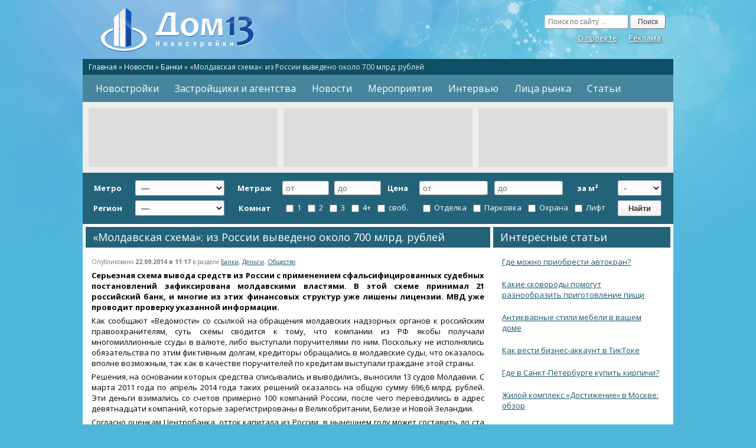

--- FILE ---
content_type: text/html; charset=UTF-8
request_url: https://www.dom13.ru/2014/09/moldavskaya-sxema-iz-rossii-vyvedeno-okolo-700-mlrd-rublej/
body_size: 17548
content:
<!DOCTYPE html PUBLIC "-//W3C//DTD XHTML 1.0 Transitional//EN" "http://www.w3.org/TR/xhtml1/DTD/xhtml1-transitional.dtd"><html xmlns="http://www.w3.org/1999/xhtml" lang="ru-RU">
<head profile="http://gmpg.org/xfn/11">
	<meta http-equiv="Content-Type" content="text/html; charset=UTF-8" />
        <meta name='shareinstock' content='ab4b0479e7ed5be2b6418618a'>
<title>«Молдавская схема»: из России выведено около 700 млрд. рублей |  Новостройки Москвы и Московской области</title>
	<link rel="stylesheet" href="https://www.dom13.ru/wp-content/themes/portalcms/style.css" type="text/css" media="screen" />
	<link rel="pingback" href="" />
	<link rel="icon" href="/favicon.png" type="image/png">
	<link rel="shortcut icon" href="/favicon.png" type="image/png">
	<meta name='robots' content='max-image-preview:large' />
<link rel='dns-prefetch' href='//www.dom13.ru' />
<link rel="alternate" type="application/rss+xml" title="Новостройки Москвы и Московской области &raquo; Лента комментариев к &laquo;«Молдавская схема»: из России выведено около 700 млрд. рублей&raquo;" href="https://www.dom13.ru/2014/09/moldavskaya-sxema-iz-rossii-vyvedeno-okolo-700-mlrd-rublej/feed/" />
<link rel='stylesheet' id='wp-block-library-css' href='https://www.dom13.ru/wp-includes/css/dist/block-library/style.min.css?ver=6.3.7' type='text/css' media='all' />
<style id='classic-theme-styles-inline-css' type='text/css'>
/*! This file is auto-generated */
.wp-block-button__link{color:#fff;background-color:#32373c;border-radius:9999px;box-shadow:none;text-decoration:none;padding:calc(.667em + 2px) calc(1.333em + 2px);font-size:1.125em}.wp-block-file__button{background:#32373c;color:#fff;text-decoration:none}
</style>
<style id='global-styles-inline-css' type='text/css'>
body{--wp--preset--color--black: #000000;--wp--preset--color--cyan-bluish-gray: #abb8c3;--wp--preset--color--white: #ffffff;--wp--preset--color--pale-pink: #f78da7;--wp--preset--color--vivid-red: #cf2e2e;--wp--preset--color--luminous-vivid-orange: #ff6900;--wp--preset--color--luminous-vivid-amber: #fcb900;--wp--preset--color--light-green-cyan: #7bdcb5;--wp--preset--color--vivid-green-cyan: #00d084;--wp--preset--color--pale-cyan-blue: #8ed1fc;--wp--preset--color--vivid-cyan-blue: #0693e3;--wp--preset--color--vivid-purple: #9b51e0;--wp--preset--gradient--vivid-cyan-blue-to-vivid-purple: linear-gradient(135deg,rgba(6,147,227,1) 0%,rgb(155,81,224) 100%);--wp--preset--gradient--light-green-cyan-to-vivid-green-cyan: linear-gradient(135deg,rgb(122,220,180) 0%,rgb(0,208,130) 100%);--wp--preset--gradient--luminous-vivid-amber-to-luminous-vivid-orange: linear-gradient(135deg,rgba(252,185,0,1) 0%,rgba(255,105,0,1) 100%);--wp--preset--gradient--luminous-vivid-orange-to-vivid-red: linear-gradient(135deg,rgba(255,105,0,1) 0%,rgb(207,46,46) 100%);--wp--preset--gradient--very-light-gray-to-cyan-bluish-gray: linear-gradient(135deg,rgb(238,238,238) 0%,rgb(169,184,195) 100%);--wp--preset--gradient--cool-to-warm-spectrum: linear-gradient(135deg,rgb(74,234,220) 0%,rgb(151,120,209) 20%,rgb(207,42,186) 40%,rgb(238,44,130) 60%,rgb(251,105,98) 80%,rgb(254,248,76) 100%);--wp--preset--gradient--blush-light-purple: linear-gradient(135deg,rgb(255,206,236) 0%,rgb(152,150,240) 100%);--wp--preset--gradient--blush-bordeaux: linear-gradient(135deg,rgb(254,205,165) 0%,rgb(254,45,45) 50%,rgb(107,0,62) 100%);--wp--preset--gradient--luminous-dusk: linear-gradient(135deg,rgb(255,203,112) 0%,rgb(199,81,192) 50%,rgb(65,88,208) 100%);--wp--preset--gradient--pale-ocean: linear-gradient(135deg,rgb(255,245,203) 0%,rgb(182,227,212) 50%,rgb(51,167,181) 100%);--wp--preset--gradient--electric-grass: linear-gradient(135deg,rgb(202,248,128) 0%,rgb(113,206,126) 100%);--wp--preset--gradient--midnight: linear-gradient(135deg,rgb(2,3,129) 0%,rgb(40,116,252) 100%);--wp--preset--font-size--small: 13px;--wp--preset--font-size--medium: 20px;--wp--preset--font-size--large: 36px;--wp--preset--font-size--x-large: 42px;--wp--preset--spacing--20: 0.44rem;--wp--preset--spacing--30: 0.67rem;--wp--preset--spacing--40: 1rem;--wp--preset--spacing--50: 1.5rem;--wp--preset--spacing--60: 2.25rem;--wp--preset--spacing--70: 3.38rem;--wp--preset--spacing--80: 5.06rem;--wp--preset--shadow--natural: 6px 6px 9px rgba(0, 0, 0, 0.2);--wp--preset--shadow--deep: 12px 12px 50px rgba(0, 0, 0, 0.4);--wp--preset--shadow--sharp: 6px 6px 0px rgba(0, 0, 0, 0.2);--wp--preset--shadow--outlined: 6px 6px 0px -3px rgba(255, 255, 255, 1), 6px 6px rgba(0, 0, 0, 1);--wp--preset--shadow--crisp: 6px 6px 0px rgba(0, 0, 0, 1);}:where(.is-layout-flex){gap: 0.5em;}:where(.is-layout-grid){gap: 0.5em;}body .is-layout-flow > .alignleft{float: left;margin-inline-start: 0;margin-inline-end: 2em;}body .is-layout-flow > .alignright{float: right;margin-inline-start: 2em;margin-inline-end: 0;}body .is-layout-flow > .aligncenter{margin-left: auto !important;margin-right: auto !important;}body .is-layout-constrained > .alignleft{float: left;margin-inline-start: 0;margin-inline-end: 2em;}body .is-layout-constrained > .alignright{float: right;margin-inline-start: 2em;margin-inline-end: 0;}body .is-layout-constrained > .aligncenter{margin-left: auto !important;margin-right: auto !important;}body .is-layout-constrained > :where(:not(.alignleft):not(.alignright):not(.alignfull)){max-width: var(--wp--style--global--content-size);margin-left: auto !important;margin-right: auto !important;}body .is-layout-constrained > .alignwide{max-width: var(--wp--style--global--wide-size);}body .is-layout-flex{display: flex;}body .is-layout-flex{flex-wrap: wrap;align-items: center;}body .is-layout-flex > *{margin: 0;}body .is-layout-grid{display: grid;}body .is-layout-grid > *{margin: 0;}:where(.wp-block-columns.is-layout-flex){gap: 2em;}:where(.wp-block-columns.is-layout-grid){gap: 2em;}:where(.wp-block-post-template.is-layout-flex){gap: 1.25em;}:where(.wp-block-post-template.is-layout-grid){gap: 1.25em;}.has-black-color{color: var(--wp--preset--color--black) !important;}.has-cyan-bluish-gray-color{color: var(--wp--preset--color--cyan-bluish-gray) !important;}.has-white-color{color: var(--wp--preset--color--white) !important;}.has-pale-pink-color{color: var(--wp--preset--color--pale-pink) !important;}.has-vivid-red-color{color: var(--wp--preset--color--vivid-red) !important;}.has-luminous-vivid-orange-color{color: var(--wp--preset--color--luminous-vivid-orange) !important;}.has-luminous-vivid-amber-color{color: var(--wp--preset--color--luminous-vivid-amber) !important;}.has-light-green-cyan-color{color: var(--wp--preset--color--light-green-cyan) !important;}.has-vivid-green-cyan-color{color: var(--wp--preset--color--vivid-green-cyan) !important;}.has-pale-cyan-blue-color{color: var(--wp--preset--color--pale-cyan-blue) !important;}.has-vivid-cyan-blue-color{color: var(--wp--preset--color--vivid-cyan-blue) !important;}.has-vivid-purple-color{color: var(--wp--preset--color--vivid-purple) !important;}.has-black-background-color{background-color: var(--wp--preset--color--black) !important;}.has-cyan-bluish-gray-background-color{background-color: var(--wp--preset--color--cyan-bluish-gray) !important;}.has-white-background-color{background-color: var(--wp--preset--color--white) !important;}.has-pale-pink-background-color{background-color: var(--wp--preset--color--pale-pink) !important;}.has-vivid-red-background-color{background-color: var(--wp--preset--color--vivid-red) !important;}.has-luminous-vivid-orange-background-color{background-color: var(--wp--preset--color--luminous-vivid-orange) !important;}.has-luminous-vivid-amber-background-color{background-color: var(--wp--preset--color--luminous-vivid-amber) !important;}.has-light-green-cyan-background-color{background-color: var(--wp--preset--color--light-green-cyan) !important;}.has-vivid-green-cyan-background-color{background-color: var(--wp--preset--color--vivid-green-cyan) !important;}.has-pale-cyan-blue-background-color{background-color: var(--wp--preset--color--pale-cyan-blue) !important;}.has-vivid-cyan-blue-background-color{background-color: var(--wp--preset--color--vivid-cyan-blue) !important;}.has-vivid-purple-background-color{background-color: var(--wp--preset--color--vivid-purple) !important;}.has-black-border-color{border-color: var(--wp--preset--color--black) !important;}.has-cyan-bluish-gray-border-color{border-color: var(--wp--preset--color--cyan-bluish-gray) !important;}.has-white-border-color{border-color: var(--wp--preset--color--white) !important;}.has-pale-pink-border-color{border-color: var(--wp--preset--color--pale-pink) !important;}.has-vivid-red-border-color{border-color: var(--wp--preset--color--vivid-red) !important;}.has-luminous-vivid-orange-border-color{border-color: var(--wp--preset--color--luminous-vivid-orange) !important;}.has-luminous-vivid-amber-border-color{border-color: var(--wp--preset--color--luminous-vivid-amber) !important;}.has-light-green-cyan-border-color{border-color: var(--wp--preset--color--light-green-cyan) !important;}.has-vivid-green-cyan-border-color{border-color: var(--wp--preset--color--vivid-green-cyan) !important;}.has-pale-cyan-blue-border-color{border-color: var(--wp--preset--color--pale-cyan-blue) !important;}.has-vivid-cyan-blue-border-color{border-color: var(--wp--preset--color--vivid-cyan-blue) !important;}.has-vivid-purple-border-color{border-color: var(--wp--preset--color--vivid-purple) !important;}.has-vivid-cyan-blue-to-vivid-purple-gradient-background{background: var(--wp--preset--gradient--vivid-cyan-blue-to-vivid-purple) !important;}.has-light-green-cyan-to-vivid-green-cyan-gradient-background{background: var(--wp--preset--gradient--light-green-cyan-to-vivid-green-cyan) !important;}.has-luminous-vivid-amber-to-luminous-vivid-orange-gradient-background{background: var(--wp--preset--gradient--luminous-vivid-amber-to-luminous-vivid-orange) !important;}.has-luminous-vivid-orange-to-vivid-red-gradient-background{background: var(--wp--preset--gradient--luminous-vivid-orange-to-vivid-red) !important;}.has-very-light-gray-to-cyan-bluish-gray-gradient-background{background: var(--wp--preset--gradient--very-light-gray-to-cyan-bluish-gray) !important;}.has-cool-to-warm-spectrum-gradient-background{background: var(--wp--preset--gradient--cool-to-warm-spectrum) !important;}.has-blush-light-purple-gradient-background{background: var(--wp--preset--gradient--blush-light-purple) !important;}.has-blush-bordeaux-gradient-background{background: var(--wp--preset--gradient--blush-bordeaux) !important;}.has-luminous-dusk-gradient-background{background: var(--wp--preset--gradient--luminous-dusk) !important;}.has-pale-ocean-gradient-background{background: var(--wp--preset--gradient--pale-ocean) !important;}.has-electric-grass-gradient-background{background: var(--wp--preset--gradient--electric-grass) !important;}.has-midnight-gradient-background{background: var(--wp--preset--gradient--midnight) !important;}.has-small-font-size{font-size: var(--wp--preset--font-size--small) !important;}.has-medium-font-size{font-size: var(--wp--preset--font-size--medium) !important;}.has-large-font-size{font-size: var(--wp--preset--font-size--large) !important;}.has-x-large-font-size{font-size: var(--wp--preset--font-size--x-large) !important;}
.wp-block-navigation a:where(:not(.wp-element-button)){color: inherit;}
:where(.wp-block-post-template.is-layout-flex){gap: 1.25em;}:where(.wp-block-post-template.is-layout-grid){gap: 1.25em;}
:where(.wp-block-columns.is-layout-flex){gap: 2em;}:where(.wp-block-columns.is-layout-grid){gap: 2em;}
.wp-block-pullquote{font-size: 1.5em;line-height: 1.6;}
</style>
<link rel='stylesheet' id='wordpress-popular-posts-css-css' href='https://www.dom13.ru/wp-content/plugins/wordpress-popular-posts/assets/css/wpp.css?ver=6.3.3' type='text/css' media='all' />
<script type='text/javascript' src='https://www.dom13.ru/wp-includes/js/jquery/jquery.min.js?ver=3.7.0' id='jquery-core-js'></script>
<script type='text/javascript' src='https://www.dom13.ru/wp-includes/js/jquery/jquery-migrate.min.js?ver=3.4.1' id='jquery-migrate-js'></script>
<script id="wpp-json" type="application/json">
{"sampling_active":0,"sampling_rate":100,"ajax_url":"https:\/\/www.dom13.ru\/wp-json\/wordpress-popular-posts\/v1\/popular-posts","api_url":"https:\/\/www.dom13.ru\/wp-json\/wordpress-popular-posts","ID":3767,"token":"673193c0b4","lang":0,"debug":0}
</script>
<script type='text/javascript' src='https://www.dom13.ru/wp-content/plugins/wordpress-popular-posts/assets/js/wpp.min.js?ver=6.3.3' id='wpp-js-js'></script>
<link rel="https://api.w.org/" href="https://www.dom13.ru/wp-json/" /><link rel="alternate" type="application/json" href="https://www.dom13.ru/wp-json/wp/v2/posts/3767" /><link rel="EditURI" type="application/rsd+xml" title="RSD" href="https://www.dom13.ru/xmlrpc.php?rsd" />
<meta name="generator" content="WordPress 6.3.7" />
<link rel="canonical" href="https://www.dom13.ru/2014/09/moldavskaya-sxema-iz-rossii-vyvedeno-okolo-700-mlrd-rublej/" />
<link rel='shortlink' href='https://www.dom13.ru/?p=3767' />
            <style id="wpp-loading-animation-styles">@-webkit-keyframes bgslide{from{background-position-x:0}to{background-position-x:-200%}}@keyframes bgslide{from{background-position-x:0}to{background-position-x:-200%}}.wpp-widget-placeholder,.wpp-widget-block-placeholder,.wpp-shortcode-placeholder{margin:0 auto;width:60px;height:3px;background:#dd3737;background:linear-gradient(90deg,#dd3737 0%,#571313 10%,#dd3737 100%);background-size:200% auto;border-radius:3px;-webkit-animation:bgslide 1s infinite linear;animation:bgslide 1s infinite linear}</style>
            		</head>

<body class="post-template-default single single-post postid-3767 single-format-standard">
<div id="container">

	<div id="header" role="banner">

	    <div id="header-title"><a href="https://www.dom13.ru/">
	    	<h1>Новостройки Москвы и Московской области</h1>
	    </a></div>

	    <div id="header-search">
			<form method="get" id="searchform" action="https://www.dom13.ru/">
				<input type="text" placeholder="Поиск по сайту ..." value="" name="s" id="s" />
				<input type="submit" id="searchsubmit" value="Поиск" />
			</form>
			<div id="header-menu"><ul id="linemenu" class="menu"><li id="menu-item-2290" class="menu-item menu-item-type-post_type menu-item-object-page menu-item-2290"><a href="https://www.dom13.ru/about/">О проекте</a></li>
<li id="menu-item-2289" class="menu-item menu-item-type-post_type menu-item-object-page menu-item-2289"><a href="https://www.dom13.ru/advertize/">Реклама</a></li>
</ul></div>
	    </div>

    </div>

	<div id="breadcrumbs"><!-- Breadcrumb NavXT 7.2.0 -->
<a title="Перейти к Новостройки Москвы и Московской области." href="https://www.dom13.ru" class="home">Главная</a> &raquo; <a title="Перейти к Новости." href="https://www.dom13.ru/news/" class="post-root post post-post">Новости</a> &raquo; <a title="Перейти к архиву рубрики Банки." href="https://www.dom13.ru/category/banks/" class="taxonomy category">Банки</a> &raquo; «Молдавская схема»: из России выведено около 700 млрд. рублей</div>

   	<div class="menu-block" role="nav">
   		<ul id="dropmenu" class="menu"><li id="menu-item-2293" class="menu-item menu-item-type-custom menu-item-object-custom menu-item-2293"><a href="/catalog">Новостройки</a></li>
<li id="menu-item-2294" class="menu-item menu-item-type-custom menu-item-object-custom menu-item-2294"><a href="/company">Застройщики и агентства</a></li>
<li id="menu-item-2291" class="menu-item menu-item-type-custom menu-item-object-custom menu-item-2291"><a href="/news">Новости</a></li>
<li id="menu-item-2292" class="menu-item menu-item-type-custom menu-item-object-custom menu-item-2292"><a href="/event">Мероприятия</a></li>
<li id="menu-item-2295" class="menu-item menu-item-type-custom menu-item-object-custom menu-item-2295"><a href="/interview">Интервью</a></li>
<li id="menu-item-29796" class="menu-item menu-item-type-custom menu-item-object-custom menu-item-29796"><a href="/person">Лица рынка</a></li>
<li id="menu-item-2296" class="menu-item menu-item-type-custom menu-item-object-custom menu-item-2296"><a href="/articles">Статьи</a></li>
</ul>	</div>

	<noindex><div id="headbanner"><div class="banner"><!-- Dom13Top1 -->
<ins class="adsbygoogle"
     style="display:inline-block;width:320px;height:100px"
     data-ad-client="ca-pub-7125891040828361"
     data-ad-slot="1057706518"></ins>
<script>
(adsbygoogle = window.adsbygoogle || []).push({});
</script></div><div class="banner"><!-- Dom13Top2 -->
<ins class="adsbygoogle"
     style="display:inline-block;width:320px;height:100px"
     data-ad-client="ca-pub-7125891040828361"
     data-ad-slot="2534439714"></ins>
<script>
(adsbygoogle = window.adsbygoogle || []).push({});
</script></div><div class="banner">
<!-- Dom13Top3 -->
<ins class="adsbygoogle"
     style="display:inline-block;width:320px;height:100px"
     data-ad-client="ca-pub-7125891040828361"
     data-ad-slot="4011172913"></ins>
<script>
(adsbygoogle = window.adsbygoogle || []).push({});
</script></div><div class="info"><span class="text">По вопросам <a href="/advertize/">размещения рекламы</a> на портале Вы можете обратиться:</span><span class="call">+7 (937) 518-48-88</span><span class="call"><a href="/cdn-cgi/l/email-protection#9dfcf9ebf8efe9ddf9f2f0acaeb3efe8"><span class="__cf_email__" data-cfemail="d7b6b3a1b2a5a397b3b8bae6e4f9a5a2">[email&#160;protected]</span></a></span></div><div class="clear"></div></div></noindex>

<noindex><div id="thesearchform"><form action="/catalog/" method="get">
		<table class="catalogsearch">
			<tr>
				<th width="2%">Метро</th>
				<td width="20%"><select  name='mm' id='mm' class='postform'>
	<option value='0'>&mdash;</option>
	<option class="level-0" value="1042">Авиамоторная</option>
	<option class="level-0" value="815">Автозаводская</option>
	<option class="level-0" value="967">Академическая</option>
	<option class="level-0" value="996">Александровский сад</option>
	<option class="level-0" value="843">Алексеевская</option>
	<option class="level-0" value="771">Алма-Атинская</option>
	<option class="level-0" value="836">Алтуфьево</option>
	<option class="level-0" value="983">Аннино</option>
	<option class="level-0" value="969">Арбатская</option>
	<option class="level-0" value="825">Аэропорт</option>
	<option class="level-0" value="757">Бабушкинская</option>
	<option class="level-0" value="965">Багратионовская</option>
	<option class="level-0" value="890">Баррикадная</option>
	<option class="level-0" value="845">Бауманская</option>
	<option class="level-0" value="809">Беговая</option>
	<option class="level-0" value="892">Белорусская</option>
	<option class="level-0" value="791">Беляево</option>
	<option class="level-0" value="871">Бибирево</option>
	<option class="level-0" value="995">Библиотека имени Ленина</option>
	<option class="level-0" value="770">Борисово</option>
	<option class="level-0" value="994">Боровицкая</option>
	<option class="level-0" value="782">Ботанический сад</option>
	<option class="level-0" value="1030">Братиславская</option>
	<option class="level-0" value="1041">Бульвар Адмирала Ушакова</option>
	<option class="level-0" value="989">Бульвар Дмитрия Донского</option>
	<option class="level-0" value="789">Бунинская аллея</option>
	<option class="level-0" value="1055">Бутырская (2014 г.)</option>
	<option class="level-0" value="813">Варшавская</option>
	<option class="level-0" value="781">ВДНХ</option>
	<option class="level-0" value="1034">Владыкино</option>
	<option class="level-0" value="839">Водный стадион</option>
	<option class="level-0" value="753">Войковская</option>
	<option class="level-0" value="1011">Волгоградский проспект</option>
	<option class="level-0" value="1014">Волжская</option>
	<option class="level-0" value="1010">Волоколамская</option>
	<option class="level-0" value="879">Волхонка (2015 г.)</option>
	<option class="level-0" value="978">Воробьевы горы</option>
	<option class="level-0" value="951">Выхино</option>
	<option class="level-0" value="977">Деловой Центр (Выставочная)</option>
	<option class="level-0" value="828">Динамо</option>
	<option class="level-0" value="1037">Дмитровская</option>
	<option class="level-0" value="837">Дмитровское шоссе (2015 г.)</option>
	<option class="level-0" value="921">Добрынинская</option>
	<option class="level-0" value="777">Домодедовская</option>
	<option class="level-0" value="925">Достоевская (2010 г.)</option>
	<option class="level-0" value="1012">Дубровка</option>
	<option class="level-0" value="952">Жулебино (2013 г.)</option>
	<option class="level-0" value="779">Зябликово</option>
	<option class="level-0" value="742">Измайловская</option>
	<option class="level-0" value="833">Калужская</option>
	<option class="level-0" value="822">Кантемировская</option>
	<option class="level-0" value="970">Каховская</option>
	<option class="level-0" value="769">Каширская</option>
	<option class="level-0" value="749">Киевская</option>
	<option class="level-0" value="924">Китай-город</option>
	<option class="level-0" value="818">Коломенская</option>
	<option class="level-0" value="1021">Комсомольская</option>
	<option class="level-0" value="792">Коньково</option>
	<option class="level-0" value="1062">Котельники (2014 г.)</option>
	<option class="level-0" value="778">Красногвардейская</option>
	<option class="level-0" value="891">Краснопресненская</option>
	<option class="level-0" value="1045">Красносельская</option>
	<option class="level-0" value="902">Красные ворота</option>
	<option class="level-0" value="928">Крестьянская застава</option>
	<option class="level-0" value="878">Кропоткинская</option>
	<option class="level-0" value="856">Крылатское</option>
	<option class="level-0" value="980">Кузнецкий мост</option>
	<option class="level-0" value="930">Кузьминки</option>
	<option class="level-0" value="763">Кунцевская</option>
	<option class="level-0" value="912">Курская</option>
	<option class="level-0" value="941">Кутузовская</option>
	<option class="level-0" value="1049">Кутузовский проспект (2015 г.)</option>
	<option class="level-0" value="811">Ленинский проспект</option>
	<option class="level-0" value="1050">Лермонтовский проспект (2013 г.)</option>
	<option class="level-0" value="853">Лесопарковая (2013 г.)</option>
	<option class="level-0" value="751">Ломоносовский проспект (2015-2016 гг.)</option>
	<option class="level-0" value="979">Лубянка</option>
	<option class="level-0" value="985">Люблино</option>
	<option class="level-0" value="896">Марксистская</option>
	<option class="level-0" value="929">Марьина Роща (2010 г.)</option>
	<option class="level-0" value="772">Марьино</option>
	<option class="level-0" value="885">Маяковская</option>
	<option class="level-0" value="758">Медведково</option>
	<option class="level-0" value="966">Международная</option>
	<option class="level-0" value="901">Менделеевская</option>
	<option class="level-0" value="998">Митино</option>
	<option class="level-0" value="785">Молодежная</option>
	<option class="level-0" value="1057">Мякинино</option>
	<option class="level-0" value="820">Нагатинская</option>
	<option class="level-0" value="1025">Нагорная</option>
	<option class="level-0" value="962">Нахимовский проспект</option>
	<option class="level-0" value="831">Нижняя Масловка (2015 г.)</option>
	<option class="level-0" value="762">Новогиреево</option>
	<option class="level-0" value="960">Новокосино</option>
	<option class="level-0" value="915">Новокузнецкая</option>
	<option class="level-0" value="900">Новослободская</option>
	<option class="level-0" value="796">Новые Черёмушки</option>
	<option class="level-0" value="1066">Окружная (2014 г.)</option>
	<option class="level-0" value="920">Октябрьская</option>
	<option class="level-0" value="807">Октябрьское поле</option>
	<option class="level-0" value="1015">Орехово</option>
	<option class="level-0" value="874">Отрадное</option>
	<option class="level-0" value="907">Охотный ряд</option>
	<option class="level-0" value="887">Павелецкая</option>
	<option class="level-0" value="911">Парк Культуры</option>
	<option class="level-0" value="858">Парк Победы</option>
	<option class="level-0" value="863">Партизанская</option>
	<option class="level-0" value="743">Первомайская</option>
	<option class="level-0" value="963">Перово</option>
	<option class="level-0" value="830">Петровский парк (2015 г.)</option>
	<option class="level-0" value="793">Петровско-Разумовская</option>
	<option class="level-0" value="855">Пионерская</option>
	<option class="level-0" value="745">Планерная</option>
	<option class="level-0" value="1017">Площадь Ильича</option>
	<option class="level-0" value="909">Площадь Революции</option>
	<option class="level-0" value="803">Плющиха (2015 г.)</option>
	<option class="level-0" value="848">Полежаевская</option>
	<option class="level-0" value="916">Полянка</option>
	<option class="level-0" value="817">Пражская</option>
	<option class="level-0" value="936">Преображенская площадь</option>
	<option class="level-0" value="927">Пролетарская</option>
	<option class="level-0" value="765">Проспект Вернадского</option>
	<option class="level-0" value="1027">Проспект Мира</option>
	<option class="level-0" value="798">Профсоюзная</option>
	<option class="level-0" value="918">Пушкинская</option>
	<option class="level-0" value="999">Пятницкое шоссе</option>
	<option class="level-0" value="766">Раменки (2015-2016 гг.)</option>
	<option class="level-0" value="746">Речной вокзал</option>
	<option class="level-0" value="1044">Рижская</option>
	<option class="level-0" value="1018">Римская</option>
	<option class="level-0" value="854">Румянцево (2014-2015 гг.)</option>
	<option class="level-0" value="954">Рязанский проспект</option>
	<option class="level-0" value="829">Савёловская</option>
	<option class="level-0" value="875">Свиблово</option>
	<option class="level-0" value="971">Севастопольская</option>
	<option class="level-0" value="794">Селигерская (2014 г.)</option>
	<option class="level-0" value="774">Семёновская</option>
	<option class="level-0" value="922">Серпуховская</option>
	<option class="level-0" value="849">Славянский бульвар</option>
	<option class="level-0" value="802">Смоленская</option>
	<option class="level-0" value="826">Сокол</option>
	<option class="level-0" value="806">Сокольники</option>
	<option class="level-0" value="958">Спартак (2014 г.)</option>
	<option class="level-0" value="801">Спортивная</option>
	<option class="level-0" value="904">Сретенский бульвар</option>
	<option class="level-0" value="748">Строгино</option>
	<option class="level-0" value="859">Студенческая</option>
	<option class="level-0" value="926">Суворовская (2015-2016 гг.)</option>
	<option class="level-0" value="898">Сухаревская</option>
	<option class="level-0" value="945">Сходненская</option>
	<option class="level-0" value="895">Таганская</option>
	<option class="level-0" value="919">Тверская</option>
	<option class="level-0" value="908">Театральная</option>
	<option class="level-0" value="932">Текстильщики</option>
	<option class="level-0" value="1004">Телецентр</option>
	<option class="level-0" value="786">Тёплый стан</option>
	<option class="level-0" value="1053">Технопарк (после 2015 г.)</option>
	<option class="level-0" value="975">Тимирязевская</option>
	<option class="level-0" value="888">Третьяковская</option>
	<option class="level-0" value="787">Тропарёво (2014-2015 гг.)</option>
	<option class="level-0" value="882">Трубная</option>
	<option class="level-0" value="981">Тульская</option>
	<option class="level-0" value="903">Тургеневская</option>
	<option class="level-0" value="957">Тушинская</option>
	<option class="level-0" value="893">Улица 1905 года</option>
	<option class="level-0" value="1035">Улица 800-летия Москвы (2015 г.)</option>
	<option class="level-0" value="867">Улица Академика Королёва</option>
	<option class="level-0" value="982">Улица Академика Янгеля</option>
	<option class="level-0" value="1040">Улица Горчакова</option>
	<option class="level-0" value="1003">Улица Милашенкова</option>
	<option class="level-0" value="938">Улица Подбельского</option>
	<option class="level-0" value="783">Улица Сергея Эйзенштейна</option>
	<option class="level-0" value="1043">Улица Скобелевская</option>
	<option class="level-0" value="990">Улица Старокачаловская</option>
	<option class="level-0" value="750">Университет</option>
	<option class="level-0" value="861">Филевский парк</option>
	<option class="level-0" value="760">Фили</option>
	<option class="level-0" value="869">Фонвизинская (2014 г.)</option>
	<option class="level-0" value="800">Фрунзенская</option>
	<option class="level-0" value="827">Ходынское поле (2015 г.)</option>
	<option class="level-0" value="947">Хорошёвская (2015 г.)</option>
	<option class="level-0" value="1007">Царицыно</option>
	<option class="level-0" value="881">Цветной бульвар</option>
	<option class="level-0" value="1095">Челобитьево (2015-2016 гг.)</option>
	<option class="level-0" value="1024">Черкизовская</option>
	<option class="level-0" value="823">Чертановская</option>
	<option class="level-0" value="910">Чеховская</option>
	<option class="level-0" value="905">Чистые пруды</option>
	<option class="level-0" value="913">Чкаловская</option>
	<option class="level-0" value="923">Шаболовская</option>
	<option class="level-0" value="780">Шипиловская</option>
	<option class="level-0" value="775">Шоссе Энтузиастов</option>
	<option class="level-0" value="934">Щелковская</option>
	<option class="level-0" value="949">Щукинская</option>
	<option class="level-0" value="864">Электрозаводская</option>
	<option class="level-0" value="755">Юго-Западная</option>
	<option class="level-0" value="767">Южная</option>
	<option class="level-0" value="964">Ясенево</option>
</select>
</td>
				<th width="5%">Метраж</th>
				<td width="8%"><input class="num" type="number" name="sf" size="5" value="" placeholder="от" /></td>
				<td width="8%"><input class="num" type="number" name="st" size="5" value="" placeholder="до" /></td>
				<th width="5%">Цена</th>
				<td width="8%"><input class="num" type="number" name="pf" size="5" value="" placeholder="от" /></td>
				<td width="8%"><input class="num" type="number" name="pt" size="5" value="" placeholder="до" /></td>
				<th width="5%">за м&sup2;</th>
				<td width="10%"><select name="l">
					<option value="0">-</option>
					<option value="1" >Эконом-класс</option>
					<option value="2" >Бизнес-класс</option>
					<option value="3" >Премиум-класс</option>
				</select></td>
			</tr>
			<tr>
				<th width="2%">Регион</th>
				<td width="20%"><select  name='rr' id='rr' class='postform'>
	<option value='0'>&mdash;</option>
	<option class="level-0" value="1416">Москва</option>
	<option class="level-1" value="1354">&nbsp;&nbsp;&nbsp;Академический</option>
	<option class="level-1" value="1261">&nbsp;&nbsp;&nbsp;Алексеевский</option>
	<option class="level-1" value="1278">&nbsp;&nbsp;&nbsp;Алтуфьевский</option>
	<option class="level-1" value="1245">&nbsp;&nbsp;&nbsp;Арбат</option>
	<option class="level-1" value="1428">&nbsp;&nbsp;&nbsp;Аэропорт</option>
	<option class="level-1" value="1302">&nbsp;&nbsp;&nbsp;Бабушкинский</option>
	<option class="level-1" value="1262">&nbsp;&nbsp;&nbsp;Басманный</option>
	<option class="level-1" value="1413">&nbsp;&nbsp;&nbsp;Беговой</option>
	<option class="level-1" value="1372">&nbsp;&nbsp;&nbsp;Бескудниковский</option>
	<option class="level-1" value="1431">&nbsp;&nbsp;&nbsp;Бибирево</option>
	<option class="level-1" value="1341">&nbsp;&nbsp;&nbsp;Бирюлёво Восточное</option>
	<option class="level-1" value="1299">&nbsp;&nbsp;&nbsp;Богородское</option>
	<option class="level-1" value="1209">&nbsp;&nbsp;&nbsp;Войковский</option>
	<option class="level-1" value="1257">&nbsp;&nbsp;&nbsp;Восточное Дегунино</option>
	<option class="level-1" value="1276">&nbsp;&nbsp;&nbsp;Восточное Измайлово</option>
	<option class="level-1" value="1305">&nbsp;&nbsp;&nbsp;Выхино–Жулебино. Выхино</option>
	<option class="level-1" value="1317">&nbsp;&nbsp;&nbsp;Гагаринский</option>
	<option class="level-1" value="1259">&nbsp;&nbsp;&nbsp;Головинский</option>
	<option class="level-1" value="1297">&nbsp;&nbsp;&nbsp;Гольяново</option>
	<option class="level-1" value="1252">&nbsp;&nbsp;&nbsp;Даниловский</option>
	<option class="level-1" value="1362">&nbsp;&nbsp;&nbsp;Дмитровский</option>
	<option class="level-1" value="1250">&nbsp;&nbsp;&nbsp;Донской</option>
	<option class="level-1" value="1273">&nbsp;&nbsp;&nbsp;Дорогомилово</option>
	<option class="level-1" value="1287">&nbsp;&nbsp;&nbsp;Замоскворечье</option>
	<option class="level-1" value="1236">&nbsp;&nbsp;&nbsp;Западное Дегунино</option>
	<option class="level-1" value="1323">&nbsp;&nbsp;&nbsp;Зюзино</option>
	<option class="level-1" value="1425">&nbsp;&nbsp;&nbsp;Зябликово</option>
	<option class="level-1" value="1330">&nbsp;&nbsp;&nbsp;Ивановское</option>
	<option class="level-1" value="1246">&nbsp;&nbsp;&nbsp;Измайлово</option>
	<option class="level-1" value="1426">&nbsp;&nbsp;&nbsp;Коньково</option>
	<option class="level-1" value="1338">&nbsp;&nbsp;&nbsp;Коптево</option>
	<option class="level-1" value="1314">&nbsp;&nbsp;&nbsp;Косино–Ухтомский</option>
	<option class="level-1" value="1324">&nbsp;&nbsp;&nbsp;Котловка</option>
	<option class="level-1" value="1291">&nbsp;&nbsp;&nbsp;Красносельский</option>
	<option class="level-1" value="1430">&nbsp;&nbsp;&nbsp;Крылатское</option>
	<option class="level-1" value="1336">&nbsp;&nbsp;&nbsp;Крюково</option>
	<option class="level-1" value="1434">&nbsp;&nbsp;&nbsp;Кузьминки</option>
	<option class="level-1" value="1221">&nbsp;&nbsp;&nbsp;Кунцево</option>
	<option class="level-1" value="1357">&nbsp;&nbsp;&nbsp;Куркино</option>
	<option class="level-1" value="1260">&nbsp;&nbsp;&nbsp;Левобережный</option>
	<option class="level-1" value="1350">&nbsp;&nbsp;&nbsp;Лефортово</option>
	<option class="level-1" value="1356">&nbsp;&nbsp;&nbsp;Лианозово</option>
	<option class="level-1" value="1241">&nbsp;&nbsp;&nbsp;Лобня</option>
	<option class="level-1" value="1237">&nbsp;&nbsp;&nbsp;Ломоносовский</option>
	<option class="level-1" value="1281">&nbsp;&nbsp;&nbsp;Лосиноостровский</option>
	<option class="level-1" value="1438">&nbsp;&nbsp;&nbsp;Люблино</option>
	<option class="level-1" value="1339">&nbsp;&nbsp;&nbsp;Марфино</option>
	<option class="level-1" value="1301">&nbsp;&nbsp;&nbsp;Марьина Роща</option>
	<option class="level-1" value="1360">&nbsp;&nbsp;&nbsp;Марьино. Марьинский парк</option>
	<option class="level-1" value="1337">&nbsp;&nbsp;&nbsp;Матушкино–Савёлки</option>
	<option class="level-1" value="1290">&nbsp;&nbsp;&nbsp;Мещанский</option>
	<option class="level-1" value="1439">&nbsp;&nbsp;&nbsp;Митино</option>
	<option class="level-1" value="1265">&nbsp;&nbsp;&nbsp;Можайский</option>
	<option class="level-1" value="1229">&nbsp;&nbsp;&nbsp;Москворечье–Сабурово</option>
	<option class="level-1" value="1254">&nbsp;&nbsp;&nbsp;Нагатино–Садовники</option>
	<option class="level-1" value="1253">&nbsp;&nbsp;&nbsp;Нагатинский Затон</option>
	<option class="level-1" value="1251">&nbsp;&nbsp;&nbsp;Нагорный</option>
	<option class="level-1" value="1411">&nbsp;&nbsp;&nbsp;Некрасовка</option>
	<option class="level-1" value="1295">&nbsp;&nbsp;&nbsp;Нижегородский</option>
	<option class="level-1" value="1272">&nbsp;&nbsp;&nbsp;Ново-Переделкино</option>
	<option class="level-1" value="1423">&nbsp;&nbsp;&nbsp;Новогиреево</option>
	<option class="level-1" value="1256">&nbsp;&nbsp;&nbsp;Обручевский</option>
	<option class="level-1" value="1349">&nbsp;&nbsp;&nbsp;Орехово-Борисово Северное</option>
	<option class="level-1" value="1334">&nbsp;&nbsp;&nbsp;Орехово-Борисово Южное</option>
	<option class="level-1" value="1277">&nbsp;&nbsp;&nbsp;Останкинский</option>
	<option class="level-1" value="1432">&nbsp;&nbsp;&nbsp;Отрадное</option>
	<option class="level-1" value="1275">&nbsp;&nbsp;&nbsp;Очаково–Матвеевское</option>
	<option class="level-1" value="1436">&nbsp;&nbsp;&nbsp;Перово</option>
	<option class="level-1" value="1313">&nbsp;&nbsp;&nbsp;Покровское–Стрешнево</option>
	<option class="level-1" value="1298">&nbsp;&nbsp;&nbsp;Преображенское</option>
	<option class="level-1" value="1288">&nbsp;&nbsp;&nbsp;Пресненский</option>
	<option class="level-1" value="1424">&nbsp;&nbsp;&nbsp;Проспект Вернадского</option>
	<option class="level-1" value="1208">&nbsp;&nbsp;&nbsp;Раменки</option>
	<option class="level-1" value="1232">&nbsp;&nbsp;&nbsp;Ростокино</option>
	<option class="level-1" value="1296">&nbsp;&nbsp;&nbsp;Рязанский</option>
	<option class="level-1" value="1263">&nbsp;&nbsp;&nbsp;Савёловский</option>
	<option class="level-1" value="1433">&nbsp;&nbsp;&nbsp;Свиблово</option>
	<option class="level-1" value="1332">&nbsp;&nbsp;&nbsp;Северное Бутово</option>
	<option class="level-1" value="1353">&nbsp;&nbsp;&nbsp;Северное Измайлово</option>
	<option class="level-1" value="1361">&nbsp;&nbsp;&nbsp;Северное Медведково</option>
	<option class="level-1" value="1331">&nbsp;&nbsp;&nbsp;Северное Тушино</option>
	<option class="level-1" value="1359">&nbsp;&nbsp;&nbsp;Северный пос.</option>
	<option class="level-1" value="1429">&nbsp;&nbsp;&nbsp;Сокол</option>
	<option class="level-1" value="1231">&nbsp;&nbsp;&nbsp;Соколиная Гора</option>
	<option class="level-1" value="1427">&nbsp;&nbsp;&nbsp;Сокольники</option>
	<option class="level-1" value="1352">&nbsp;&nbsp;&nbsp;Солнцево</option>
	<option class="level-1" value="1422">&nbsp;&nbsp;&nbsp;Строгино</option>
	<option class="level-1" value="1289">&nbsp;&nbsp;&nbsp;Таганский</option>
	<option class="level-1" value="1283">&nbsp;&nbsp;&nbsp;Тверской</option>
	<option class="level-1" value="1233">&nbsp;&nbsp;&nbsp;Тёплый Стан</option>
	<option class="level-1" value="1326">&nbsp;&nbsp;&nbsp;Тимирязевский</option>
	<option class="level-1" value="1211">&nbsp;&nbsp;&nbsp;Тропарёво–Никулино</option>
	<option class="level-1" value="1219">&nbsp;&nbsp;&nbsp;Филёвский Парк</option>
	<option class="level-1" value="1264">&nbsp;&nbsp;&nbsp;Фили–Давыдково</option>
	<option class="level-1" value="1244">&nbsp;&nbsp;&nbsp;Хамовники</option>
	<option class="level-1" value="1258">&nbsp;&nbsp;&nbsp;Ховрино</option>
	<option class="level-1" value="1304">&nbsp;&nbsp;&nbsp;Хорошёво–Мнёвники</option>
	<option class="level-1" value="1248">&nbsp;&nbsp;&nbsp;Хорошёвский</option>
	<option class="level-1" value="1440">&nbsp;&nbsp;&nbsp;Царицыно</option>
	<option class="level-1" value="1238">&nbsp;&nbsp;&nbsp;Черёмушки</option>
	<option class="level-1" value="1255">&nbsp;&nbsp;&nbsp;Чертаново Северное</option>
	<option class="level-1" value="1223">&nbsp;&nbsp;&nbsp;Чертаново Центральное</option>
	<option class="level-1" value="1329">&nbsp;&nbsp;&nbsp;Чертаново Южное</option>
	<option class="level-1" value="1247">&nbsp;&nbsp;&nbsp;Щукино</option>
	<option class="level-1" value="1235">&nbsp;&nbsp;&nbsp;Южное Бутово</option>
	<option class="level-1" value="1212">&nbsp;&nbsp;&nbsp;Южное Медведково</option>
	<option class="level-1" value="1303">&nbsp;&nbsp;&nbsp;Южное Тушино</option>
	<option class="level-1" value="1342">&nbsp;&nbsp;&nbsp;Южнопортовый</option>
	<option class="level-1" value="1292">&nbsp;&nbsp;&nbsp;Якиманка</option>
	<option class="level-1" value="1282">&nbsp;&nbsp;&nbsp;Ярославский</option>
	<option class="level-1" value="1437">&nbsp;&nbsp;&nbsp;Ясенево</option>
	<option class="level-0" value="1417">Московская область</option>
	<option class="level-1" value="1214">&nbsp;&nbsp;&nbsp;Балашиха</option>
	<option class="level-1" value="1363">&nbsp;&nbsp;&nbsp;Волоколамск, Волоколамский район</option>
	<option class="level-1" value="1335">&nbsp;&nbsp;&nbsp;Воскресенск, Воскресенский район</option>
	<option class="level-1" value="1293">&nbsp;&nbsp;&nbsp;Дмитровский район</option>
	<option class="level-2" value="1234">&nbsp;&nbsp;&nbsp;&nbsp;&nbsp;&nbsp;Дмитров</option>
	<option class="level-2" value="1381">&nbsp;&nbsp;&nbsp;&nbsp;&nbsp;&nbsp;Яхрома</option>
	<option class="level-1" value="1308">&nbsp;&nbsp;&nbsp;Долгопрудный</option>
	<option class="level-1" value="1210">&nbsp;&nbsp;&nbsp;Домодедово</option>
	<option class="level-1" value="1333">&nbsp;&nbsp;&nbsp;Дубна</option>
	<option class="level-1" value="1374">&nbsp;&nbsp;&nbsp;Егорьевск, Егорьевский район</option>
	<option class="level-1" value="1222">&nbsp;&nbsp;&nbsp;Железнодорожный</option>
	<option class="level-1" value="1347">&nbsp;&nbsp;&nbsp;Истринский район</option>
	<option class="level-2" value="1384">&nbsp;&nbsp;&nbsp;&nbsp;&nbsp;&nbsp;Дедовск</option>
	<option class="level-2" value="1315">&nbsp;&nbsp;&nbsp;&nbsp;&nbsp;&nbsp;Истра</option>
	<option class="level-1" value="1418">&nbsp;&nbsp;&nbsp;Каширский район</option>
	<option class="level-2" value="1395">&nbsp;&nbsp;&nbsp;&nbsp;&nbsp;&nbsp;Кашира</option>
	<option class="level-2" value="1379">&nbsp;&nbsp;&nbsp;&nbsp;&nbsp;&nbsp;Ожерелье</option>
	<option class="level-1" value="1401">&nbsp;&nbsp;&nbsp;Клинский район</option>
	<option class="level-2" value="1409">&nbsp;&nbsp;&nbsp;&nbsp;&nbsp;&nbsp;Высоковск</option>
	<option class="level-2" value="1364">&nbsp;&nbsp;&nbsp;&nbsp;&nbsp;&nbsp;Клин</option>
	<option class="level-1" value="1327">&nbsp;&nbsp;&nbsp;Коломна, Коломенский район</option>
	<option class="level-1" value="1220">&nbsp;&nbsp;&nbsp;Королев</option>
	<option class="level-1" value="1239">&nbsp;&nbsp;&nbsp;Красногорский район</option>
	<option class="level-2" value="1213">&nbsp;&nbsp;&nbsp;&nbsp;&nbsp;&nbsp;Красногорск</option>
	<option class="level-1" value="1240">&nbsp;&nbsp;&nbsp;Ленинский район</option>
	<option class="level-2" value="1207">&nbsp;&nbsp;&nbsp;&nbsp;&nbsp;&nbsp;Видное</option>
	<option class="level-2" value="1266">&nbsp;&nbsp;&nbsp;&nbsp;&nbsp;&nbsp;Московский</option>
	<option class="level-1" value="1389">&nbsp;&nbsp;&nbsp;Лотошинский район</option>
	<option class="level-1" value="1377">&nbsp;&nbsp;&nbsp;Луховицы, Луховицкий район</option>
	<option class="level-1" value="1249">&nbsp;&nbsp;&nbsp;Люберецкий район</option>
	<option class="level-2" value="1358">&nbsp;&nbsp;&nbsp;&nbsp;&nbsp;&nbsp;Дзержинский</option>
	<option class="level-2" value="1267">&nbsp;&nbsp;&nbsp;&nbsp;&nbsp;&nbsp;Котельники</option>
	<option class="level-2" value="1340">&nbsp;&nbsp;&nbsp;&nbsp;&nbsp;&nbsp;Лыткарино</option>
	<option class="level-2" value="1230">&nbsp;&nbsp;&nbsp;&nbsp;&nbsp;&nbsp;Люберцы</option>
	<option class="level-1" value="1365">&nbsp;&nbsp;&nbsp;Можайск, Можайский район</option>
	<option class="level-1" value="1320">&nbsp;&nbsp;&nbsp;Мытищинский район</option>
	<option class="level-2" value="1269">&nbsp;&nbsp;&nbsp;&nbsp;&nbsp;&nbsp;Мытищи</option>
	<option class="level-1" value="1225">&nbsp;&nbsp;&nbsp;Наро-Фоминский район</option>
	<option class="level-2" value="1216">&nbsp;&nbsp;&nbsp;&nbsp;&nbsp;&nbsp;Апрелевка</option>
	<option class="level-2" value="1380">&nbsp;&nbsp;&nbsp;&nbsp;&nbsp;&nbsp;Наро-Фоминск</option>
	<option class="level-1" value="1280">&nbsp;&nbsp;&nbsp;Ногинский район</option>
	<option class="level-2" value="1270">&nbsp;&nbsp;&nbsp;&nbsp;&nbsp;&nbsp;Ногинск</option>
	<option class="level-2" value="1346">&nbsp;&nbsp;&nbsp;&nbsp;&nbsp;&nbsp;Старая Купавна</option>
	<option class="level-2" value="1279">&nbsp;&nbsp;&nbsp;&nbsp;&nbsp;&nbsp;Электросталь</option>
	<option class="level-2" value="1375">&nbsp;&nbsp;&nbsp;&nbsp;&nbsp;&nbsp;Электроугли</option>
	<option class="level-1" value="1217">&nbsp;&nbsp;&nbsp;Одинцовский район</option>
	<option class="level-2" value="1226">&nbsp;&nbsp;&nbsp;&nbsp;&nbsp;&nbsp;Голицыно</option>
	<option class="level-2" value="1215">&nbsp;&nbsp;&nbsp;&nbsp;&nbsp;&nbsp;Звенигород</option>
	<option class="level-2" value="1383">&nbsp;&nbsp;&nbsp;&nbsp;&nbsp;&nbsp;Краснознаменск</option>
	<option class="level-2" value="1407">&nbsp;&nbsp;&nbsp;&nbsp;&nbsp;&nbsp;Кубинка</option>
	<option class="level-2" value="1271">&nbsp;&nbsp;&nbsp;&nbsp;&nbsp;&nbsp;Одинцово</option>
	<option class="level-1" value="1390">&nbsp;&nbsp;&nbsp;Озеры, Озерский район</option>
	<option class="level-1" value="1398">&nbsp;&nbsp;&nbsp;Орехово-Зуевский район</option>
	<option class="level-2" value="1397">&nbsp;&nbsp;&nbsp;&nbsp;&nbsp;&nbsp;Куровское</option>
	<option class="level-2" value="1388">&nbsp;&nbsp;&nbsp;&nbsp;&nbsp;&nbsp;Ликино-Дулево</option>
	<option class="level-2" value="1268">&nbsp;&nbsp;&nbsp;&nbsp;&nbsp;&nbsp;Орехово-Зуево</option>
	<option class="level-1" value="1399">&nbsp;&nbsp;&nbsp;Павлово-Посадский район</option>
	<option class="level-2" value="1312">&nbsp;&nbsp;&nbsp;&nbsp;&nbsp;&nbsp;Павловский Посад</option>
	<option class="level-2" value="1368">&nbsp;&nbsp;&nbsp;&nbsp;&nbsp;&nbsp;Электрогорск</option>
	<option class="level-1" value="1300">&nbsp;&nbsp;&nbsp;Подольский район</option>
	<option class="level-2" value="1284">&nbsp;&nbsp;&nbsp;&nbsp;&nbsp;&nbsp;Климовск</option>
	<option class="level-2" value="1218">&nbsp;&nbsp;&nbsp;&nbsp;&nbsp;&nbsp;Подольск</option>
	<option class="level-2" value="1227">&nbsp;&nbsp;&nbsp;&nbsp;&nbsp;&nbsp;Троицк</option>
	<option class="level-2" value="1307">&nbsp;&nbsp;&nbsp;&nbsp;&nbsp;&nbsp;Щербинка</option>
	<option class="level-1" value="1366">&nbsp;&nbsp;&nbsp;Пушкинский район</option>
	<option class="level-2" value="1274">&nbsp;&nbsp;&nbsp;&nbsp;&nbsp;&nbsp;Ивантеевка</option>
	<option class="level-2" value="1373">&nbsp;&nbsp;&nbsp;&nbsp;&nbsp;&nbsp;Красноармейск</option>
	<option class="level-2" value="1242">&nbsp;&nbsp;&nbsp;&nbsp;&nbsp;&nbsp;Пушкино</option>
	<option class="level-1" value="1224">&nbsp;&nbsp;&nbsp;Раменский район</option>
	<option class="level-2" value="1325">&nbsp;&nbsp;&nbsp;&nbsp;&nbsp;&nbsp;Бронницы</option>
	<option class="level-2" value="1328">&nbsp;&nbsp;&nbsp;&nbsp;&nbsp;&nbsp;Жуковский</option>
	<option class="level-2" value="1345">&nbsp;&nbsp;&nbsp;&nbsp;&nbsp;&nbsp;Раменское</option>
	<option class="level-1" value="1351">&nbsp;&nbsp;&nbsp;Реутов</option>
	<option class="level-1" value="1391">&nbsp;&nbsp;&nbsp;Рузский район</option>
	<option class="level-2" value="1402">&nbsp;&nbsp;&nbsp;&nbsp;&nbsp;&nbsp;Руза</option>
	<option class="level-1" value="1392">&nbsp;&nbsp;&nbsp;Сергиево-Посадский район</option>
	<option class="level-2" value="1396">&nbsp;&nbsp;&nbsp;&nbsp;&nbsp;&nbsp;Краснозаводск</option>
	<option class="level-2" value="1343">&nbsp;&nbsp;&nbsp;&nbsp;&nbsp;&nbsp;Сергиев Посад</option>
	<option class="level-2" value="1344">&nbsp;&nbsp;&nbsp;&nbsp;&nbsp;&nbsp;Хотьково</option>
	<option class="level-1" value="1318">&nbsp;&nbsp;&nbsp;Серебряно-Прудский район</option>
	<option class="level-1" value="1403">&nbsp;&nbsp;&nbsp;Серпуховский район</option>
	<option class="level-2" value="1311">&nbsp;&nbsp;&nbsp;&nbsp;&nbsp;&nbsp;Протвино</option>
	<option class="level-2" value="1285">&nbsp;&nbsp;&nbsp;&nbsp;&nbsp;&nbsp;Пущино</option>
	<option class="level-2" value="1355">&nbsp;&nbsp;&nbsp;&nbsp;&nbsp;&nbsp;Серпухов</option>
	<option class="level-1" value="1419">&nbsp;&nbsp;&nbsp;Солнечногорск, Солнечногорский район</option>
	<option class="level-1" value="1310">&nbsp;&nbsp;&nbsp;Ступино, Ступинский район</option>
	<option class="level-1" value="1367">&nbsp;&nbsp;&nbsp;Талдом, Талдомский район</option>
	<option class="level-1" value="1228">&nbsp;&nbsp;&nbsp;Химки</option>
	<option class="level-1" value="1321">&nbsp;&nbsp;&nbsp;Чехов, Чеховский район</option>
	<option class="level-1" value="1371">&nbsp;&nbsp;&nbsp;Шатура</option>
	<option class="level-1" value="1385">&nbsp;&nbsp;&nbsp;Шаховской район</option>
	<option class="level-1" value="1306">&nbsp;&nbsp;&nbsp;Щелковский район</option>
	<option class="level-2" value="1348">&nbsp;&nbsp;&nbsp;&nbsp;&nbsp;&nbsp;Лосино-Петровский</option>
	<option class="level-2" value="1309">&nbsp;&nbsp;&nbsp;&nbsp;&nbsp;&nbsp;Фрязино</option>
	<option class="level-2" value="1243">&nbsp;&nbsp;&nbsp;&nbsp;&nbsp;&nbsp;Щелково</option>
	<option class="level-1" value="1369">&nbsp;&nbsp;&nbsp;Юбилейный</option>
</select>
</td>
				<th>Комнат</th>
				<td colspan="3">
                	<label><input value="1" type="checkbox" name="r1"  /> 1</label>
                	<label><input value="1" value="1" type="checkbox" name="r2"  /> 2</label>
                	<label><input value="1" type="checkbox" name="r3"  /> 3</label>
                	<label><input value="1" type="checkbox" name="r4"  /> 4+</label>
                	<label><input value="1" type="checkbox" name="r0"  /> своб.</label>
				</td>
				<td colspan="3">
                	<label><input value="1" type="checkbox" name="ds"  /> Отделка</label>
                	<label><input value="1" type="checkbox" name="pr"  /> Парковка</label>
                	<label><input value="1" type="checkbox" name="sc"  /> Охрана</label>
                	<label><input value="1" type="checkbox" name="lf"  /> Лифт</label>
				</td>
				<td width="10%"><input type="submit" class="submit" value="Найти" /></td>
			</tr>
		</table>
	</form></div></noindex>
<div class="icontent" id="blog-single">

		<div id="sidebars">
		<div id="sidebar-left" class="blog-sidebar"><div id="arts_widget-2" class="widget widget_arts_widget"><h2 class="the-title">Интересные статьи</h2><ul class="recent-arts">
				    <li><a href="https://www.dom13.ru/articles/gde-mozhno-priobresti-avtokran/" title="Где можно приобрести автокран?">Где можно приобрести автокран?</a></li>
				    <li><a href="https://www.dom13.ru/articles/kakie-skovorody-pomogut-raznoobrazit-prigotovlenie-pishhi/" title="Какие сковороды помогут разнообразить приготовление пищи">Какие сковороды помогут разнообразить приготовление пищи</a></li>
				    <li><a href="https://www.dom13.ru/articles/antikvarnye-stili-mebeli-v-vashem-dome/" title="Антикварные стили мебели в вашем доме">Антикварные стили мебели в вашем доме</a></li>
				    <li><a href="https://www.dom13.ru/articles/kak-vesti-biznes-akkaunt-v-tiktoke/" title="Как вести бизнес-аккаунт в ТикТоке">Как вести бизнес-аккаунт в ТикТоке</a></li>
				    <li><a href="https://www.dom13.ru/articles/gde-v-sankt-peterburge-kupit-kirpichi/" title="Где в Санкт-Петербурге купить кирпичи?">Где в Санкт-Петербурге купить кирпичи?</a></li>
				    <li><a href="https://www.dom13.ru/articles/zhilojj-kompleks-dostizhenie-v-moskve-obzor/" title="Жилой комплекс &#171;Достижение&#187; в Москве: обзор">Жилой комплекс &#171;Достижение&#187; в Москве: обзор</a></li>
				    <li><a href="https://www.dom13.ru/articles/gde-zakupayut-kabelno-provodnikovuyu-produkciyu-zastrojjshhiki-moskvy/" title="Где закупают кабельно-проводниковую продукцию застройщики Москвы?">Где закупают кабельно-проводниковую продукцию застройщики Москвы?</a></li>
				    <li><a href="https://www.dom13.ru/articles/modnyjj-sovremennyjj-dom-kakojj-on/" title="Модный современный дом – какой он">Модный современный дом – какой он</a></li>
				    <li><a href="https://www.dom13.ru/articles/natyazhnye-potolki-preimushhestva-kakie-vybrat/" title="Натяжные потолки: преимущества, какие выбрать">Натяжные потолки: преимущества, какие выбрать</a></li>
				    <li><a href="https://www.dom13.ru/articles/zhilojj-kompleks-afrodita-v-mytishhakh-obzor/" title="Жилой комплекс &#171;Афродита&#187; в Мытищах: обзор">Жилой комплекс &#171;Афродита&#187; в Мытищах: обзор</a></li>
				</ul></div><div id="person_widget-2" class="widget widget_person_widget"><h2 class="the-title">Лица рынка</h2><ul class="interviews">
				    <li class="the-small-interview">
		    	<div class="the-post-thumb"><a href="https://www.dom13.ru/person/zubrilin-vladimir/" title="Зубрилин Владимир"><img src="https://www.dom13.ru/wp-content/themes/portalcms/cache/2175cdaddcf33db369a69aa1d25f15bd.jpg" alt="Зубрилин Владимир" title="Зубрилин Владимир" /></a></div>		    	<span class="title"><a href="https://www.dom13.ru/person/zubrilin-vladimir/" title="Зубрилин Владимир">Зубрилин Владимир</a></span>
		    	<span class="person">Forum Properties</span>		    	<span class="position">Председатель совета директоров группы компаний Forum Properties</span>		    </li>
				    <li class="the-small-interview">
		    	<div class="the-post-thumb"><a href="https://www.dom13.ru/person/kazinec-leonid-aleksandrovich/" title="Казинец Леонид Александрович"><img src="https://www.dom13.ru/wp-content/themes/portalcms/cache/3060e9b91fcb78db3072affd1b12ece5.jpg" alt="Казинец Леонид Александрович" title="Казинец Леонид Александрович" /></a></div>		    	<span class="title"><a href="https://www.dom13.ru/person/kazinec-leonid-aleksandrovich/" title="Казинец Леонид Александрович">Казинец Леонид Александрович</a></span>
		    	<span class="person">Баркли</span>		    	<span class="position">Основатель и президент корпорации «Баркли»</span>		    </li>
				    <li class="the-small-interview">
		    	<div class="the-post-thumb"><a href="https://www.dom13.ru/person/kononko-igor-vladimirovich/" title="Кононко Игорь Владимирович"><img src="https://www.dom13.ru/wp-content/themes/portalcms/cache/74bacef221657e2153870114d4eba410.jpg" alt="Кононко Игорь Владимирович" title="Кононко Игорь Владимирович" /></a></div>		    	<span class="title"><a href="https://www.dom13.ru/person/kononko-igor-vladimirovich/" title="Кононко Игорь Владимирович">Кононко Игорь Владимирович</a></span>
		    	<span class="person">Евразия</span>		    	<span class="position">генеральный директор ИПГ «Евразия»</span>		    </li>
				    <li class="the-small-interview">
		    	<div class="the-post-thumb"><a href="https://www.dom13.ru/person/kulikov-grigorijj/" title="Куликов Григорий"><img src="https://www.dom13.ru/wp-content/themes/portalcms/cache/89487d339a36d90d97131699cd799496.jpg" alt="Куликов Григорий" title="Куликов Григорий" /></a></div>		    	<span class="title"><a href="https://www.dom13.ru/person/kulikov-grigorijj/" title="Куликов Григорий">Куликов Григорий</a></span>
		    	<span class="person">Миэль</span>		    	<span class="position">Председатель Совета директоров</span>		    </li>
				    <li class="the-small-interview">
		    	<div class="the-post-thumb"><a href="https://www.dom13.ru/person/batkin-timur-feliksovich/" title="Баткин Тимур Феликсович"><img src="https://www.dom13.ru/wp-content/themes/portalcms/cache/7bf16bf56b0cc4923e0c7543618bcd61.jpg" alt="Баткин Тимур Феликсович" title="Баткин Тимур Феликсович" /></a></div>		    	<span class="title"><a href="https://www.dom13.ru/person/batkin-timur-feliksovich/" title="Баткин Тимур Феликсович">Баткин Тимур Феликсович</a></span>
		    	<span class="person">ДОН-Строй</span>		    	<span class="position">Заместитель генерального директора «Дон-Строй»</span>		    </li>
				</ul><div class="clear"></div></div><div id="specials_widget-3" class="widget widget_specials_widget"></div></div>
		<div id="sidebar-right" class="blog-sidebar"><div id="event_widget-2" class="widget widget_event_widget"><h2 class="the-title">Календарь мероприятий</h2><div id="eventcal"><table class="calendar"><caption><a class="onlycalupdate" href="/event/?date=202602" style="float:right;">&rarr;</a><a class="onlycalupdate" href="/event/?date=202512" style="float:left;">&larr;</a><a href="/event/?date=202601">Январь 2026</a></caption><tr><th>пн</th><th>вт</th><th>ср</th><th>чт</th><th>пт</th><th class="weekend">сб</th><th class="weekend">вс</th></tr><tr><td></td><td></td><td></td><td class="">1</td><td class="">2</td><td class="weekend">3</td><td class="weekend">4</td></tr><tr><td class="">5</td><td class="">6</td><td class="">7</td><td class="">8</td><td class="">9</td><td class="weekend">10</td><td class="weekend">11</td></tr><tr><td class="">12</td><td class="">13</td><td class="">14</td><td class="">15</td><td class="">16</td><td class="weekend">17</td><td class="weekend">18</td></tr><tr><td class="">19</td><td class="">20</td><td class="">21</td><td class="">22</td><td class="">23</td><td class="weekend">24</td><td class="weekend">25</td></tr><tr><td class="">26</td><td class="">27</td><td class="">28</td><td class="">29</td><td class="">30</td><td class="weekend">31</td><td></td></tr></table></div><script data-cfasync="false" src="/cdn-cgi/scripts/5c5dd728/cloudflare-static/email-decode.min.js"></script><script type="text/javascript">
		var onlycalupd = function ( obj ) {			var aurl = jQuery(obj).attr("href") + "&onlycalupdate=1";
			jQuery.ajax({ type: "GET", url: aurl, success: function( data ){
				jQuery("#eventcal").html( data );
             	jQuery('.onlycalupdate').click( function(){ return onlycalupd(this); });
			}, dataType: "text" });
			return false;
		}
		jQuery('.onlycalupdate').click( function(){ return onlycalupd(this); });
		</script>
		<ul class="recent-news">
				</ul><div class="recent-line">Недавние мероприятия:</div>
		<ul class="recent-news">
				    <li>
		    	<span class="date">01.12.2014</span>
		    	<span class="title"><a href="https://www.dom13.ru/event/pvkh-itogi-goda-2014/" title="«ПВХ. Итоги года 2014»">«ПВХ. Итоги года 2014»</a></span>
		    </li>
				    <li>
		    	<span class="date">01.11.2014</span>
		    	<span class="title"><a href="https://www.dom13.ru/event/lesstroy-awards-2014/" title="Lesstroy Awards 2014">Lesstroy Awards 2014</a></span>
		    </li>
				    <li>
		    	<span class="date">23.10.2014</span>
		    	<span class="title"><a href="https://www.dom13.ru/event/yarmarka-nedvizhimosti/" title="«Ярмарка недвижимости»">«Ярмарка недвижимости»</a></span>
		    </li>
				    <li>
		    	<span class="date">22.10.2014</span>
		    	<span class="title"><a href="https://www.dom13.ru/event/sochi-build-2014/" title="«SOCHI-BUILD-2014»">«SOCHI-BUILD-2014»</a></span>
		    </li>
				    <li>
		    	<span class="date">16.10.2014</span>
		    	<span class="title"><a href="https://www.dom13.ru/event/vystavka-nedvizhimosti-v-krymu/" title="Выставка недвижимости в Крыму">Выставка недвижимости в Крыму</a></span>
		    </li>
				</ul></div><script type="text/javascript">
<!--
var _acic={dataProvider:10};(function(){var e=document.createElement("script");e.type="text/javascript";e.async=true;e.src="https://www.acint.net/aci.js";var t=document.getElementsByTagName("script")[0];t.parentNode.insertBefore(e,t)})()
//-->
</script><div id="interw_widget-2" class="widget widget_interw_widget"><h2 class="the-title">Новые интервью</h2><ul class="interviews">
				    <li class="the-small-interview">
		    	<div class="the-post-thumb"><a href="https://www.dom13.ru/interview/nezhilye-ploshhadi-novostroek-mif-ili-realnost-dlya-izvlecheniya-dokhodov/" title="Нежилые площади новостроек: миф или реальность для извлечения доходов"><img src="https://www.dom13.ru/wp-content/themes/portalcms/cache/e55f4a2a0d5e638bb7ae64125ed8aabb.jpg" alt="Нежилые площади новостроек: миф или реальность для извлечения доходов" title="Нежилые площади новостроек: миф или реальность для извлечения доходов" /></a></div>		    	<span class="title"><a href="https://www.dom13.ru/interview/nezhilye-ploshhadi-novostroek-mif-ili-realnost-dlya-izvlecheniya-dokhodov/" title="Нежилые площади новостроек: миф или реальность для извлечения доходов">Нежилые площади новостроек: миф или реальность для извлечения доходов</a></span>
		    	<span class="person">Денис Габа</span>
		    	<span class="position">эксперт компании Paul's Yard</span>
		    </li>
				    <li class="the-small-interview">
		    	<div class="the-post-thumb"><a href="https://www.dom13.ru/interview/novyjj-urbanizm-novyjj-princip-organizacii-zhizni/" title="Новый урбанизм – новый принцип организации жизни"><img src="https://www.dom13.ru/wp-content/themes/portalcms/cache/a7963c9fb888b785151247a7d6942719.jpg" alt="Новый урбанизм – новый принцип организации жизни" title="Новый урбанизм – новый принцип организации жизни" /></a></div>		    	<span class="title"><a href="https://www.dom13.ru/interview/novyjj-urbanizm-novyjj-princip-organizacii-zhizni/" title="Новый урбанизм – новый принцип организации жизни">Новый урбанизм – новый принцип организации жизни</a></span>
		    	<span class="person">Ирина Мошева</span>
		    	<span class="position">генеральный директор, СП RDI Group и Limitless</span>
		    </li>
				    <li class="the-small-interview">
		    	<div class="the-post-thumb"><a href="https://www.dom13.ru/interview/vybor-banka-dlya-ipoteki-nachinaetsya-s-vybora-obekta-nedvizhimosti/" title="Выбор банка для ипотеки начинается с выбора объекта недвижимости"><img src="https://www.dom13.ru/wp-content/themes/portalcms/cache/c7c7c4bd8696c4748f8312720449a54c.jpg" alt="Выбор банка для ипотеки начинается с выбора объекта недвижимости" title="Выбор банка для ипотеки начинается с выбора объекта недвижимости" /></a></div>		    	<span class="title"><a href="https://www.dom13.ru/interview/vybor-banka-dlya-ipoteki-nachinaetsya-s-vybora-obekta-nedvizhimosti/" title="Выбор банка для ипотеки начинается с выбора объекта недвижимости">Выбор банка для ипотеки начинается с выбора объекта недвижимости</a></span>
		    	<span class="person">Антон Павлов</span>
		    	<span class="position">начальник управления по работе с сегментом розницы и состоятельных клиентов, Абсолют Банк</span>
		    </li>
				    <li class="the-small-interview">
		    	<div class="the-post-thumb"><a href="https://www.dom13.ru/interview/ipoteku-mozhno-sravnit-s-zaklyucheniem-braka/" title="Ипотеку можно сравнить с заключением брака"><img src="https://www.dom13.ru/wp-content/themes/portalcms/cache/da12abd911712ca2ceb1aa1a4a664c7f.jpg" alt="Ипотеку можно сравнить с заключением брака" title="Ипотеку можно сравнить с заключением брака" /></a></div>		    	<span class="title"><a href="https://www.dom13.ru/interview/ipoteku-mozhno-sravnit-s-zaklyucheniem-braka/" title="Ипотеку можно сравнить с заключением брака">Ипотеку можно сравнить с заключением брака</a></span>
		    	<span class="person">Александр Галкин</span>
		    	<span class="position">начальник управления кредитования физических лиц, банк «Глобэкс»</span>
		    </li>
				    <li class="the-small-interview">
		    	<div class="the-post-thumb"><a href="https://www.dom13.ru/interview/oformlenie-sobstvennosti-na-kvartiru-v-novostrojjke/" title="Оформление собственности на квартиру в новостройке"><img src="https://www.dom13.ru/wp-content/themes/portalcms/cache/ddea145959bd0d76bac4555b2c7b3b82.jpg" alt="Оформление собственности на квартиру в новостройке" title="Оформление собственности на квартиру в новостройке" /></a></div>		    	<span class="title"><a href="https://www.dom13.ru/interview/oformlenie-sobstvennosti-na-kvartiru-v-novostrojjke/" title="Оформление собственности на квартиру в новостройке">Оформление собственности на квартиру в новостройке</a></span>
		    	<span class="person">Олег Сухов</span>
		    	<span class="position">адвокат, «Юридический центр адвоката Олега Сухова»</span>
		    </li>
				    <li class="the-small-interview">
		    	<div class="the-post-thumb"><a href="https://www.dom13.ru/interview/moskovskijj-prigorod/" title="Московский пригород"><img src="https://www.dom13.ru/wp-content/themes/portalcms/cache/1e1965ccaa71ee8bf8b288807fd81fa8.jpg" alt="Московский пригород" title="Московский пригород" /></a></div>		    	<span class="title"><a href="https://www.dom13.ru/interview/moskovskijj-prigorod/" title="Московский пригород">Московский пригород</a></span>
		    	<span class="person">Ирина Мошева</span>
		    	<span class="position">генеральный директор, СП RDI Group и Limitless</span>
		    </li>
				    <li class="the-small-interview">
		    	<div class="the-post-thumb"><a href="https://www.dom13.ru/interview/rynok-ipoteki-ciklichen-stavki-ne-mogut-rasti-beskonechno/" title="Рынок ипотеки цикличен – ставки не могут расти бесконечно"><img src="https://www.dom13.ru/wp-content/themes/portalcms/cache/033a487677650c7dc4b6259160ceedc2.jpg" alt="Рынок ипотеки цикличен – ставки не могут расти бесконечно" title="Рынок ипотеки цикличен – ставки не могут расти бесконечно" /></a></div>		    	<span class="title"><a href="https://www.dom13.ru/interview/rynok-ipoteki-ciklichen-stavki-ne-mogut-rasti-beskonechno/" title="Рынок ипотеки цикличен – ставки не могут расти бесконечно">Рынок ипотеки цикличен – ставки не могут расти бесконечно</a></span>
		    	<span class="person">Марина Малайчик</span>
		    	<span class="position">заместитель генерального директора, АИЖК</span>
		    </li>
				</ul><div class="clear"></div></div><div id="specials_widget-2" class="widget widget_specials_widget"></div></div>
	</div>
	<div class="blog-content">
			<h2 class="the-title"><a href="https://www.dom13.ru/2014/09/moldavskaya-sxema-iz-rossii-vyvedeno-okolo-700-mlrd-rublej/" rel="bookmark" title="Ссылка на «Молдавская схема»: из России выведено около 700 млрд. рублей">«Молдавская схема»: из России выведено около 700 млрд. рублей</a></h2>

		<div class="the-post" id="post-3767">
						<div class="post-meta">
				Опубликовано <span class="date">22.09.2014 в 11:17</span>
				в разделе <span class="div"><a href="https://www.dom13.ru/category/banks/" rel="tag">Банки</a>, <a href="https://www.dom13.ru/category/money/" rel="tag">Деньги</a>, <a href="https://www.dom13.ru/category/society/" rel="tag">Общество</a></span>			</div>
						<div class="entry">
								<p>
	<strong>Серьезная схема вывода средств из России с применением сфальсифицированных судебных постановлений зафиксирована молдавскими властями. В этой схеме принимал 21 российский банк, и многие из этих финансовых структур уже лишены лицензии. МВД уже проводит проверку указанной информации.</strong></p>
<p>
	Как сообщают «Ведомости» со ссылкой на обращения молдавских надзорных органов к российским правоохранителям, суть схемы сводится к тому, что компании из РФ якобы получали многомиллионные ссуды в валюте, либо выступали поручителями по ним. Поскольку не исполнялись обязательства по этим фиктивным долгам, кредиторы обращались в молдавские суды, что оказалось вполне возможным, так как в качестве поручителей по кредитам выступали граждане этой страны.</p>
<p>
	Решения, на основании которых средства списывались и выводились, выносили 13 судов Молдавии. С марта 2011 года по апрель 2014 года таких решений оказалось на общую сумму 696,6 млрд. рублей. Эти деньги взимались со счетов примерно 100 компаний России, после чего переводились в адрес девятнадцати компаний, которые зарегистрированы в Великобритании, Белизе и Новой Зеландии.</p>
<p>
	Согласно оценкам Центробанка, отток капитала из России&nbsp; в нынешнем году может составить до ста миллиардов долларов.&nbsp;</p>
			</div>
		</div>

		

		<div class="the-post"><div class="entry">
			<div class='yarpp yarpp-related yarpp-related-website yarpp-template-list'>
<!-- YARPP List -->
<div id="the-related"><h2 class="the-title">Вам также может быть интересно</h2><ol class="related-posts">
<li><a href="https://www.dom13.ru/2015/01/" rel="bookmark" title="РЖД, продав своих «дочек», получат около 23 млрд. рублей">РЖД, продав своих «дочек», получат около 23 млрд. рублей</a> <p><small>«Российские железные дороги» после продажи акций дочерних компаний планируют получить в 2015 году около 23 млрд. рублей. По словам старшего вице-президента компании Валерия Решетникова, реализация акций «дочек» и зависимых обществ...</small></p></li>
<li><a href="https://www.dom13.ru/2015/02/" rel="bookmark" title="На выплату пенсий регионы получат около 7,7 млрд. рублей">На выплату пенсий регионы получат около 7,7 млрд. рублей</a> <p><small>Кабмин России распределил почти 7,7 млрд. рублей между пятнадцатью регионами для социальных доплат к пенсиям. Как указывается на сайте правительства, надбавки в итоге получат около 845 тысяч человек. Средний размер...</small></p></li>
<li><a href="https://www.dom13.ru/2014/08/v-rossijskom-pensionnom-fonde-obnaruzhilos-okolo-11-mlrd-neponyatno-komu-prinadlezhashhix-rublej/" rel="bookmark" title="В российском Пенсионном фонде обнаружилось около 11 млрд. непонятно кому принадлежащих рублей">В российском Пенсионном фонде обнаружилось около 11 млрд. непонятно кому принадлежащих рублей</a> <p><small>Около 11 млрд. рублей, которые за период с 2002 по 2013 годы поступили в Пенсионный фонд России на формирование накопительной части пенсии граждан, невозможно разнести по их индивидуальным счетам. Из-за...</small></p></li>
<li><a href="https://www.dom13.ru/2014/07/okolo-130-mlrd-rublej-v-god-vlasti-rasschityvayut-sobirat-s-sobstvennikov-na-kapremont-domov/" rel="bookmark" title="Около 130 млрд. рублей в год власти рассчитывают собирать с собственников на капремонт домов">Около 130 млрд. рублей в год власти рассчитывают собирать с собственников на капремонт домов</a> <p><small>Если собственники станут исправно платить за капитальный ремонт домов, с них может собираться около 130 млрд. рублей ежегодно, что существенно ускорит ход работ.&nbsp; Об этом сообщил заместитель министра строительства и...</small></p></li>
<li><a href="https://www.dom13.ru/2014/11/" rel="bookmark" title="Абхазия получит от России в будущем году около 5 млрд. рублей">Абхазия получит от России в будущем году около 5 млрд. рублей</a> <p><small>По Договору о союзничестве в будущем году Абхазия получит от России 5 млрд. рублей. В целом же, по словам президента РФ Владимира Путина, объем российской инвестиционной программы развития Абхазии на...</small></p></li>
</ol></div>
</div>
		</div></div>

    	
<div id="disqus_thread"></div>

    	<div class="main-specials"></div>
    </div>

	<div class="clear"></div>

</div>

    <div id="footer">
        <div id="footer-counter"><noindex>

<img src="//bs.yandex.ru/informer/25057904/3_0_FFFFFFFF_EFEFEFFF_0_pageviews" style="width:88px; height:31px; border:0;" alt="Яндекс.Метрика" title="Яндекс.Метрика: данные за сегодня (просмотры, визиты и уникальные посетители)" />
<script src="//mc.yandex.ru/metrika/watch.js" type="text/javascript"></script>
<script type="text/javascript"> try { var yaCounter25057904 = new Ya.Metrika({id:25057904, clickmap:true}); } catch(e) { } </script>
<noscript><div><img src="//mc.yandex.ru/watch/25057904" style="position:absolute; left:-9999px;" alt="" /></div></noscript>

<!--LiveInternet counter--><script type="text/javascript">document.write("<a href='//www.liveinternet.ru/click' target=_blank><img src='//counter.yadro.ru/hit?t44.3;r" + escape(document.referrer) + ((typeof(screen)=="undefined")?"":";s"+screen.width+"*"+screen.height+"*"+(screen.colorDepth?screen.colorDepth:screen.pixelDepth)) + ";u" + escape(document.URL) + ";" + Math.random() + "' border=0 width=31 height=31 alt='' title='LiveInternet'><\/a>")</script><!--/LiveInternet-->

<script async src="//pagead2.googlesyndication.com/pagead/js/adsbygoogle.js"></script>

        </noindex></div>
        <div id="footer-menu">
        	<ul id="linemenu" class="menu"><li class="menu-item menu-item-type-custom menu-item-object-custom menu-item-2293"><a href="/catalog">Новостройки</a></li>
<li class="menu-item menu-item-type-custom menu-item-object-custom menu-item-2294"><a href="/company">Застройщики и агентства</a></li>
<li class="menu-item menu-item-type-custom menu-item-object-custom menu-item-2291"><a href="/news">Новости</a></li>
<li class="menu-item menu-item-type-custom menu-item-object-custom menu-item-2292"><a href="/event">Мероприятия</a></li>
<li class="menu-item menu-item-type-custom menu-item-object-custom menu-item-2295"><a href="/interview">Интервью</a></li>
<li class="menu-item menu-item-type-custom menu-item-object-custom menu-item-29796"><a href="/person">Лица рынка</a></li>
<li class="menu-item menu-item-type-custom menu-item-object-custom menu-item-2296"><a href="/articles">Статьи</a></li>
</ul>        </div>
        <div id="footer-copyright">
&copy; 2008-2026г. <a href="https://www.dom13.ru">Новостройки Москвы и Московской области</a>.</small>

        </div>
	</div>

    <script type='text/javascript' id='disqus_count-js-extra'>
/* <![CDATA[ */
var countVars = {"disqusShortname":"dom13"};
/* ]]> */
</script>
<script type='text/javascript' src='https://www.dom13.ru/wp-content/plugins/disqus-comment-system/public/js/comment_count.js?ver=3.0.23' id='disqus_count-js'></script>
<script type='text/javascript' id='disqus_embed-js-extra'>
/* <![CDATA[ */
var embedVars = {"disqusConfig":{"integration":"wordpress 3.0.23"},"disqusIdentifier":"3767 http:\/\/www.dom13.ru\/2014\/moldavskaya-sxema-iz-rossii-vyvedeno-okolo-700-mlrd-rublej\/","disqusShortname":"dom13","disqusTitle":"\u00ab\u041c\u043e\u043b\u0434\u0430\u0432\u0441\u043a\u0430\u044f \u0441\u0445\u0435\u043c\u0430\u00bb: \u0438\u0437 \u0420\u043e\u0441\u0441\u0438\u0438 \u0432\u044b\u0432\u0435\u0434\u0435\u043d\u043e \u043e\u043a\u043e\u043b\u043e 700 \u043c\u043b\u0440\u0434. \u0440\u0443\u0431\u043b\u0435\u0439","disqusUrl":"https:\/\/www.dom13.ru\/2014\/09\/moldavskaya-sxema-iz-rossii-vyvedeno-okolo-700-mlrd-rublej\/","postId":"3767"};
/* ]]> */
</script>
<script type='text/javascript' src='https://www.dom13.ru/wp-content/plugins/disqus-comment-system/public/js/comment_embed.js?ver=3.0.23' id='disqus_embed-js'></script>

</div><script defer src="https://static.cloudflareinsights.com/beacon.min.js/vcd15cbe7772f49c399c6a5babf22c1241717689176015" integrity="sha512-ZpsOmlRQV6y907TI0dKBHq9Md29nnaEIPlkf84rnaERnq6zvWvPUqr2ft8M1aS28oN72PdrCzSjY4U6VaAw1EQ==" data-cf-beacon='{"version":"2024.11.0","token":"16ab10dfdff5408987b4f2dc2d3c5f2e","r":1,"server_timing":{"name":{"cfCacheStatus":true,"cfEdge":true,"cfExtPri":true,"cfL4":true,"cfOrigin":true,"cfSpeedBrain":true},"location_startswith":null}}' crossorigin="anonymous"></script>
</body></html>
<!--
Performance optimized by W3 Total Cache. Learn more: https://www.boldgrid.com/w3-total-cache/

Кэширование объекта 548/665 объектов с помощью memcached
Кэширование запросов БД 2/20 за 0.010 секунд с использованием memcached

Served from: dom13.ru @ 2026-01-20 21:13:15 by W3 Total Cache
-->

--- FILE ---
content_type: text/html; charset=utf-8
request_url: https://www.google.com/recaptcha/api2/aframe
body_size: 268
content:
<!DOCTYPE HTML><html><head><meta http-equiv="content-type" content="text/html; charset=UTF-8"></head><body><script nonce="Aea6-dCOBtZXy8WT_xN7WQ">/** Anti-fraud and anti-abuse applications only. See google.com/recaptcha */ try{var clients={'sodar':'https://pagead2.googlesyndication.com/pagead/sodar?'};window.addEventListener("message",function(a){try{if(a.source===window.parent){var b=JSON.parse(a.data);var c=clients[b['id']];if(c){var d=document.createElement('img');d.src=c+b['params']+'&rc='+(localStorage.getItem("rc::a")?sessionStorage.getItem("rc::b"):"");window.document.body.appendChild(d);sessionStorage.setItem("rc::e",parseInt(sessionStorage.getItem("rc::e")||0)+1);localStorage.setItem("rc::h",'1768932799203');}}}catch(b){}});window.parent.postMessage("_grecaptcha_ready", "*");}catch(b){}</script></body></html>